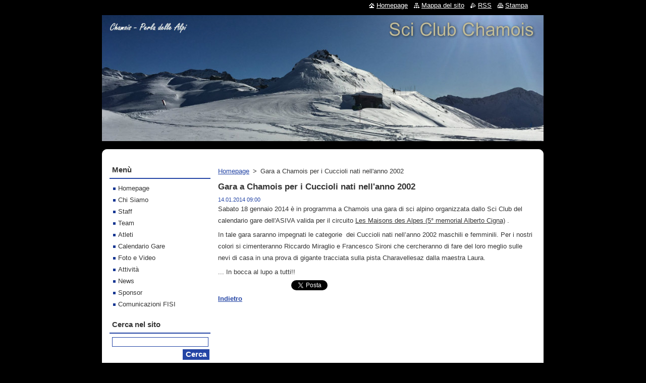

--- FILE ---
content_type: text/html; charset=UTF-8
request_url: https://www.sciclubchamois.it/news/gara-a-chamois-per-i-cuccioli-anno-2002/
body_size: 5453
content:
<!--[if lte IE 9]><!DOCTYPE HTML PUBLIC "-//W3C//DTD HTML 4.01 Transitional//EN" "https://www.w3.org/TR/html4/loose.dtd"><![endif]-->
<!DOCTYPE html>
<!--[if IE]><html class="ie" lang="it"><![endif]-->
<!--[if gt IE 9]><!--> 
<html lang="it">
<!--<![endif]-->
  <head>
    <!--[if lt IE 8]><meta http-equiv="X-UA-Compatible" content="IE=EmulateIE7"><![endif]--><!--[if IE 8]><meta http-equiv="X-UA-Compatible" content="IE=EmulateIE8"><![endif]--><!--[if IE 9]><meta http-equiv="X-UA-Compatible" content="IE=EmulateIE9"><![endif]-->
    <base href="https://www.sciclubchamois.it/">
  <meta charset="utf-8">
  <meta name="description" content="">
  <meta name="keywords" content="">
  <meta name="generator" content="Webnode">
  <meta name="apple-mobile-web-app-capable" content="yes">
  <meta name="apple-mobile-web-app-status-bar-style" content="black">
  <meta name="format-detection" content="telephone=no">
    <link rel="shortcut icon" href="https://c3eabb3829.clvaw-cdnwnd.com/bf8faf7c2f5d2b3d1f5ce402873a8f7f/200016308-4a2d84b1e8/favicon.ico">
<link rel="canonical" href="https://www.sciclubchamois.it/news/gara-a-chamois-per-i-cuccioli-anno-2002/">
<script type="text/javascript">(function(i,s,o,g,r,a,m){i['GoogleAnalyticsObject']=r;i[r]=i[r]||function(){
			(i[r].q=i[r].q||[]).push(arguments)},i[r].l=1*new Date();a=s.createElement(o),
			m=s.getElementsByTagName(o)[0];a.async=1;a.src=g;m.parentNode.insertBefore(a,m)
			})(window,document,'script','//www.google-analytics.com/analytics.js','ga');ga('create', 'UA-797705-6', 'auto',{"name":"wnd_header"});ga('wnd_header.set', 'dimension1', 'W1');ga('wnd_header.set', 'anonymizeIp', true);ga('wnd_header.send', 'pageview');var pageTrackerAllTrackEvent=function(category,action,opt_label,opt_value){ga('send', 'event', category, action, opt_label, opt_value)};</script>
  <link rel="alternate" type="application/rss+xml" href="https://sciclubchamois.it/rss/all.xml" title="">
<!--[if lte IE 9]><style type="text/css">.cke_skin_webnode iframe {vertical-align: baseline !important;}</style><![endif]-->
    <title>Gara a Chamois per i Cuccioli nati nell&amp;#039;anno 2002 :: Sci Club Chamois</title>
    <meta name="robots" content="index, follow">
    <meta name="googlebot" content="index, follow">   
    <link href="https://d11bh4d8fhuq47.cloudfront.net/_system/skins/v10/50000811/css/style.css" rel="stylesheet" type="text/css" media="screen,projection,handheld,tv">
    <link href="https://d11bh4d8fhuq47.cloudfront.net/_system/skins/v10/50000811/css/print.css" rel="stylesheet" type="text/css" media="print">
    <script type="text/javascript" src="https://d11bh4d8fhuq47.cloudfront.net/_system/skins/v10/50000811/js/functions.js"></script>
  
				<script type="text/javascript">
				/* <![CDATA[ */
					
					if (typeof(RS_CFG) == 'undefined') RS_CFG = new Array();
					RS_CFG['staticServers'] = new Array('https://d11bh4d8fhuq47.cloudfront.net/');
					RS_CFG['skinServers'] = new Array('https://d11bh4d8fhuq47.cloudfront.net/');
					RS_CFG['filesPath'] = 'https://www.sciclubchamois.it/_files/';
					RS_CFG['filesAWSS3Path'] = 'https://c3eabb3829.clvaw-cdnwnd.com/bf8faf7c2f5d2b3d1f5ce402873a8f7f/';
					RS_CFG['lbClose'] = 'Chiudi';
					RS_CFG['skin'] = 'default';
					if (!RS_CFG['labels']) RS_CFG['labels'] = new Array();
					RS_CFG['systemName'] = 'Webnode';
						
					RS_CFG['responsiveLayout'] = 0;
					RS_CFG['mobileDevice'] = 0;
					RS_CFG['labels']['copyPasteSource'] = 'Maggiori informazioni';
					
				/* ]]> */
				</script><script type="text/javascript" src="https://d11bh4d8fhuq47.cloudfront.net/_system/client/js/compressed/frontend.package.1-3-108.js?ph=c3eabb3829"></script><style type="text/css"></style></head>  
  <body>  
    <div id="body_bg">      
      <div id="site">      
        <div id="site_top">
        
          <div id="nonFooter">
          
            <!-- HEADER -->          
            <div id="header">  
              <div id="header_box">     
                <div class="illustration">
                  <div id="logozone">               
                    <div id="logo"><a href="home/" title="Vai alla Homepage"><span id="rbcSystemIdentifierLogo" style="visibility: hidden;">Sci Club Chamois</span></a></div>          
                    <p id="moto"><span id="rbcCompanySlogan" class="rbcNoStyleSpan"></span></p>
                  </div>
                  <img src="https://c3eabb3829.clvaw-cdnwnd.com/bf8faf7c2f5d2b3d1f5ce402873a8f7f/200016316-25816267c8/50000000.jpg?ph=c3eabb3829" width="875" height="250" alt="">                </div>
              </div>   
            </div>            
            <!-- /HEADER -->
            
            <!-- MAIN -->
            <div id="main"> 
                                  
              <div id="mainContent">
              
                <!-- CONTENT -->
                <div id="content">
                
                  <!-- NAVIGATOR -->
                  <div id="pageNavigator" class="rbcContentBlock">        <div class="navigator">                       <a class="navFirstPage" href="/home/">Homepage</a>      <span><span> &gt; </span></span>          <span id="navCurrentPage">Gara a Chamois per i Cuccioli nati nell&#039;anno 2002</span>               </div>              <div class="cleaner"><!-- / --></div>        </div>                  <!-- /NAVIGATOR -->
                
                  

		
		
		  <div class="box">
        <div class="box_title"><h1>Gara a Chamois per i Cuccioli nati nell&#039;anno 2002</h1></div>
        <div class="box_content">
		      					 
          <div class="articleDetail"> 
         
            <ins>14.01.2014 09:00</ins>    
            									
            <p>Sabato 18 gennaio 2014 è in programma a Chamois una gara di sci alpino organizzata dallo Sci Club del calendario gare dell'ASIVA valida per il circuito <u>Les Maisons des Alpes (5° memorial Alberto Cigna)</u> .</p>
<p>In tale gara saranno impegnati le categorie &nbsp;dei Cuccioli nati nell’anno 2002 maschili e femminili. Per i nostri colori si cimenteranno Riccardo Miraglio e Francesco Sironi che cercheranno di fare del loro meglio sulle nevi di casa in una prova di gigante tracciata sulla pista Charavellesaz dalla maestra Laura.</p>
<p>... In bocca al lupo a tutti!!</p>
      								      		
            					
            <div class="cleaner"><!-- / --></div>
            
            
            					
            <div class="cleaner"><!-- / --></div>
            
            <div class="rbcBookmarks"><div id="rbcBookmarks200000015"></div></div>
		<script type="text/javascript">
			/* <![CDATA[ */
			Event.observe(window, 'load', function(){
				var bookmarks = '<div style=\"float:left;\"><div style=\"float:left;\"><iframe src=\"//www.facebook.com/plugins/like.php?href=https://www.sciclubchamois.it/news/gara-a-chamois-per-i-cuccioli-anno-2002/&amp;send=false&amp;layout=button_count&amp;width=145&amp;show_faces=false&amp;action=like&amp;colorscheme=light&amp;font&amp;height=21&amp;appId=397846014145828&amp;locale=it_IT\" scrolling=\"no\" frameborder=\"0\" style=\"border:none; overflow:hidden; width:145px; height:21px; position:relative; top:1px;\" allowtransparency=\"true\"></iframe></div><div style=\"float:left;\"><a href=\"https://twitter.com/share\" class=\"twitter-share-button\" data-count=\"horizontal\" data-via=\"webnode\" data-lang=\"it\">Tweet</a></div><script type=\"text/javascript\">(function() {var po = document.createElement(\'script\'); po.type = \'text/javascript\'; po.async = true;po.src = \'//platform.twitter.com/widgets.js\';var s = document.getElementsByTagName(\'script\')[0]; s.parentNode.insertBefore(po, s);})();'+'<'+'/scr'+'ipt></div> <div class=\"addthis_toolbox addthis_default_style\" style=\"float:left;\"><a class=\"addthis_counter addthis_pill_style\"></a></div> <script type=\"text/javascript\">(function() {var po = document.createElement(\'script\'); po.type = \'text/javascript\'; po.async = true;po.src = \'https://s7.addthis.com/js/250/addthis_widget.js#pubid=webnode\';var s = document.getElementsByTagName(\'script\')[0]; s.parentNode.insertBefore(po, s);})();'+'<'+'/scr'+'ipt><div style=\"clear:both;\"></div>';
				$('rbcBookmarks200000015').innerHTML = bookmarks;
				bookmarks.evalScripts();
			});
			/* ]]> */
		</script>
		      
                      
            <div class="cleaner"><!-- / --></div>  			
            
            <div class="back"><a href="https://www.sciclubchamois.it/home/newscbm_610340/42/">Indietro</a></div>
                    
          </div>
          
        </div>
      </div>
      
			
		
		  <div class="cleaner"><!-- / --></div>

		                
                </div>
                <!-- /CONTENT -->
                
              </div>
              
              <!-- SIDEBAR -->
              <div id="sidebar">              
                <div id="sidebar_content">
                
                  <!-- MENU -->  
                  


		  <div class="box">	
        <div class="box_title"><h2>Menù</h2></div>
        <div class="box_content">

		<ul class="menu">
	<li class="first">
  
      <a href="/home/">
    
      Homepage
      
  </a>
  
  </li>
	<li>
  
      <a href="/chi-siamo/">
    
      Chi Siamo
      
  </a>
  
  </li>
	<li>
  
      <a href="/staff/">
    
      Staff
      
  </a>
  
  </li>
	<li>
  
      <a href="/il-nostro-team/">
    
      Team
      
  </a>
  
  </li>
	<li>
  
      <a href="/i-nostri-atleti/">
    
      Atleti
      
  </a>
  
  </li>
	<li>
  
      <a href="/gare/">
    
      Calendario Gare
      
  </a>
  
  </li>
	<li>
  
      <a href="/foto-e-video/">
    
      Foto e Video
      
  </a>
  
  </li>
	<li>
  
      <a href="/servizi/">
    
      Attività
      
  </a>
  
  </li>
	<li>
  
      <a href="/notizie/">
    
      News
      
  </a>
  
  </li>
	<li>
  
      <a href="/i-nostri-sponsor/">
    
      Sponsor
      
  </a>
  
  </li>
	<li class="last">
  
      <a href="/comunicazioni-fisi/">
    
      Comunicazioni FISI
      
  </a>
  
  </li>
</ul>

        </div>
			</div>

					    
                  <!-- /MENU -->
                  
                  

		  <div class="box">            
        <div class="box_title"><h2>Cerca nel sito</h2></div>            
        <div class="box_content">

		<form action="/search/" method="get" id="fulltextSearch">
		
		    <label for="fulltextSearchText" class="hidden">Cerca nel sito</label>
      	<input type="text" id="fulltextSearchText" name="text"><br />
      	<span><input class="submit" type="submit" value="Cerca"></span>
				<div class="cleaner"><!-- / --></div>

		</form>

		    </div>
      </div>

		 
                  
                  

      <div class="box">
        <div class="box_title"><h2>Contatti</h2></div>
        <div class="box_content">
          
		

      <p><strong>SCI CLUB CHAMOIS</strong></p>
      
      
      <p class="address">fraz Grange 16 <br />
SAINT MARCEL  (AOSTA)<br />
10020<br />
<br />
sede operativa <br />
presso:<br />
<br />
località Lago Lod Chamois<br />
<br />
c/o BAR del LAGO<br />
0166-47135<br />
</p>

	            
      
      
      <p class="phone">Numero verde sempre attivo <br />
800 45 11 45 <br />
<br />
TELEFONO  +39 348 2245392</p>

	
      
	
	    <p class="email"><a href="&#109;&#97;&#105;&#108;&#116;&#111;:&#105;&#110;&#102;&#111;&#64;&#115;&#99;&#105;&#99;&#108;&#117;&#98;&#99;&#104;&#97;&#109;&#111;&#105;&#115;&#46;&#105;&#116;"><span id="rbcContactEmail">&#105;&#110;&#102;&#111;&#64;&#115;&#99;&#105;&#99;&#108;&#117;&#98;&#99;&#104;&#97;&#109;&#111;&#105;&#115;&#46;&#105;&#116;</span></a></p>

	           

		
                      
        </div>
      </div> 

					          
          
                          
                    
    
                </div>            
              </div>
              <!-- /SIDEBAR -->
            
              <hr class="cleaner">
            
            </div>
            <!-- /MAIN -->
            
            <div id="header_link">          
              <table><tr><td>
                 <div class="link">                             
                   <span class="homepage"><a href="home/" title="Vai alla Homepage">Homepage</a></span>            
                   <span class="sitemap"><a href="/sitemap/" title="Vai alla Mappa del sito">Mappa del sito</a></span>
                   <span class="rss"><a href="/rss/" title="Feed RSS">RSS</a></span>
                   <span class="print"><a href="#" onclick="window.print(); return false;" title="Stampa la pagina">Stampa</a></span>
                 </div>
               </td><td>
                 <div class="lang">               
                   <div id="languageSelect"></div>			            
                 </div>
               </td></tr></table>
            </div>
        
          </div>
          
          <!-- FOOTER -->
          <div id="footer">          
            <div id="footer_content">             
              <span id="rbcFooterText" class="rbcNoStyleSpan">© 2013 Tutti i diritti riservati.</span> | <span class="rbcSignatureText">Powered by <a href="https://www.webnode.it?utm_source=brand&amp;utm_medium=footer&amp;utm_campaign=premium" rel="nofollow" >Webnode</a></span>            
            </div>        
          </div>
          <!-- /FOOTER -->
          
        </div>
      </div>    
    </div>
  
  
    <script type="text/javascript">
		/* <![CDATA[ */

			RubicusFrontendIns.addObserver
			({

				onContentChange: function ()
        {
          RubicusFrontendIns.faqInit('faq', 'answerBlock');
        },

				onStartSlideshow: function()
				{
					$('slideshowControl').innerHTML	= '<span>Pausa<'+'/span>';
					$('slideshowControl').title			= 'Interrompe la slideshow';
					$('slideshowControl').onclick		= RubicusFrontendIns.stopSlideshow.bind(RubicusFrontendIns);
				},

				onStopSlideshow: function()
				{
					$('slideshowControl').innerHTML	= '<span>Slideshow<'+'/span>';
					$('slideshowControl').title			= 'Avvia la slide show';
					$('slideshowControl').onclick		= RubicusFrontendIns.startSlideshow.bind(RubicusFrontendIns);
				},

				onShowImage: function()
				{
					if (RubicusFrontendIns.isSlideshowMode())
					{
						$('slideshowControl').innerHTML	= '<span>Pausa<'+'/span>';
						$('slideshowControl').title			= 'Interrompe la slideshow';
						$('slideshowControl').onclick		= RubicusFrontendIns.stopSlideshow.bind(RubicusFrontendIns);
					}
				}

			 });

			  RubicusFrontendIns.faqInit('faq', 'answerBlock');

			  RubicusFrontendIns.addFileToPreload('https://d11bh4d8fhuq47.cloudfront.net/_system/skins/v10/50000811/img/loading.gif');
			  RubicusFrontendIns.addFileToPreload('https://d11bh4d8fhuq47.cloudfront.net/_system/skins/v10/50000811/img/faq_close.png');
			  
  		/* ]]> */
  	 </script>
  
  <div id="rbcFooterHtml"></div><script type="text/javascript">var keenTrackerCmsTrackEvent=function(id){if(typeof _jsTracker=="undefined" || !_jsTracker){return false;};try{var name=_keenEvents[id];var keenEvent={user:{u:_keenData.u,p:_keenData.p,lc:_keenData.lc,t:_keenData.t},action:{identifier:id,name:name,category:'cms',platform:'WND1',version:'2.1.157'},browser:{url:location.href,ua:navigator.userAgent,referer_url:document.referrer,resolution:screen.width+'x'+screen.height,ip:'3.16.42.130'}};_jsTracker.jsonpSubmit('PROD',keenEvent,function(err,res){});}catch(err){console.log(err)};};</script></body>
</html>
